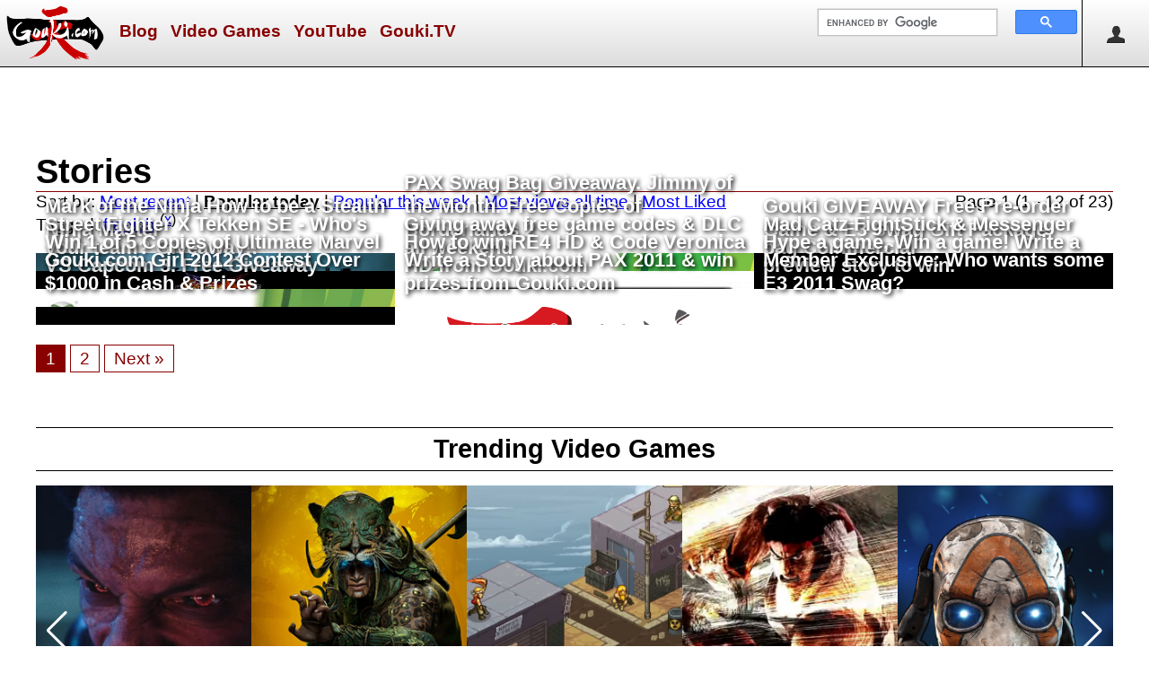

--- FILE ---
content_type: text/html; charset=utf-8
request_url: https://gouki.com/Story/?tagged=freeish&orderby=dailyviews
body_size: 5001
content:
<!DOCTYPE html>

<html lang="en-us">
<head>
    <title>
	Stories on Gouki.com
</title>
    <link href="/Content/Site.css?v=202304281100" rel="stylesheet" type="text/css" />
    <link rel="shortcut icon" href="/favicon.ico" />
    <meta charset="utf-8" />
    <meta name="description" content="Video Games" />
    <meta name="keywords" content="video games, " />
    <meta name="robots" content="NOODP" />
    <meta name="facebook-domain-verification" content="rd5bzyvluf3ghmv3h8zicxcbyxnqd0" />
    <script src="https://ajax.aspnetcdn.com/ajax/jQuery/jquery-2.1.0.min.js"></script>
    <link rel="stylesheet" href="https://cdnjs.cloudflare.com/ajax/libs/font-awesome/6.4.2/css/all.min.css"
          integrity="sha512-z3gLpd7yknf1YoNbCzqRKc4qyor8gaKU1qmn+CShxbuBusANI9QpRohGBreCFkKxLhei6S9CQXFEbbKuqLg0DA=="
          crossorigin="anonymous" referrerpolicy="no-referrer" />
    
        <link rel="image_src" type="image/png" href="https://gouki.com/Media/logo.png" />
        <meta property="og:image" content="https://gouki.com/Media/logo.png" />
    
    
    <link rel="stylesheet" href="https://cdn.jsdelivr.net/npm/swiper@8/swiper-bundle.min.css" />
    <script src="https://cdn.jsdelivr.net/npm/swiper@8/swiper-bundle.min.js"></script>
    <style>
        .swiper {
          max-width:95vw;
        }
    </style>
    <link rel="alternate" type="application/rss+xml" title="Recent Stories on gouki.com" href="https://feeds.feedburner.com/RecentStoriesOnGoukicom" />
    
    <meta name="viewport" content="width=device-width, initial-scale=1">
    
        <!-- Google tag (gtag.js) -->
        <script async src="https://www.googletagmanager.com/gtag/js?id=G-1W1KC1NJGZ"></script>
        <script>
            window.dataLayer = window.dataLayer || [];
            function gtag() { dataLayer.push(arguments); }
            gtag('js', new Date());

            gtag('config', 'G-1W1KC1NJGZ');
        </script>
        <!-- end google tag -->
        
            <!-- google page-level ads -->
            <script async src="//pagead2.googlesyndication.com/pagead/js/adsbygoogle.js"></script>
            <script>
                (adsbygoogle = window.adsbygoogle || []).push({
                    google_ad_client: "ca-pub-2012174742402548",
                    enable_page_level_ads: true
                });
            </script>
            <!-- /google page-level ads -->
        
</head>
<body>
    <div id="header">
        <img id="menuicon" src="/Media/icon-menu.svg" alt="Menu" title="Menu" onclick="$('#menu').toggle();" />
        <a href="/"><img src="/Media/logo.png" alt="Gouki.com logo" title="Gouki.com home page" id="logo" /></a>    
        <ul id="menu">
            <li><img id="menucloseicon" src="/Media/circle-removeW.png" alt="Close" title="Close" onclick="$('#menu').toggle();" /></li>
            
                <li><a href="/Story">Blog</a></li>
            
                <li><a href="/Catalog/ComingSoon">Video Games</a></li>
            
                <li><a href="https://www.youtube.com/user/goukijones/videos">YouTube</a></li>
            
                <li><a href="https://www.twitch.tv/goukitv">Gouki.TV</a></li>
            
        </ul>
        <div id="logon">
             
    <img src="/Media/user.png" alt="Annonymous" onclick="$('#logonmenu').toggle();" title="logon" style="width:32px;height:32px;padding:21px;border-left:solid 1px #000;cursor:pointer;" />
    <ul id="logonmenu" class="logon">
        <li><img id="logonmenucloseicon" src="/Media/circle-removeW.png" alt="Close" title="Close" style="width:64px;height:64px;cursor:pointer;float:left;" onclick="$('#logonmenu').toggle();" /></li>
        <li><a href="/Account/LogOn">Log On</a></li>
        <li><a href="/Account/Register">Sign Up</a></li>
    </ul>

        </div>
        <img id="searchicon" src="/Media/search.png" alt="Search" title="search" onclick="$('#searchbar').toggle('slow');" />
        <div id="searchbar">
            <script>
                (function() {
                var cx = '017699995354850590120:vkqnzztanak';
                var gcse = document.createElement('script');
                gcse.type = 'text/javascript';
                gcse.async = true;
                gcse.src = 'https://cse.google.com/cse.js?cx=' + cx;
                var s = document.getElementsByTagName('script')[0];
                s.parentNode.insertBefore(gcse, s);
                })();
            </script>
            <div class="gcse-searchbox-only"></div>
        </div>
    </div>

    
    <div class="center">
        <div id="leaderboardad">
            
            <script async src="//pagead2.googlesyndication.com/pagead/js/adsbygoogle.js"></script>
            <!-- Gouki LB -->
            <ins class="adsbygoogle" id="lbad1"
                style="display: inline-block; width: 728px; height: 90px"
                data-ad-client="ca-pub-2012174742402548"
                data-ad-slot="8557865746"></ins>
            <script>
                (adsbygoogle = window.adsbygoogle || []).push({});
            </script>
            
        </div>
        <div id="mobilebanner">
            <script async src="//pagead2.googlesyndication.com/pagead/js/adsbygoogle.js"></script>
            <!-- Gouki Mobile Banner -->
            <ins class="adsbygoogle" id="Ins1"
                style="display: inline-block; width: 320px; height: 50px"
                data-ad-client="ca-pub-2012174742402548"
                data-ad-slot="3232220637"></ins>
            <script>
                (adsbygoogle = window.adsbygoogle || []).push({});
            </script>
        </div>
    </div>
    

    <div class="clear"><!-- f --></div>
    
    <div id="main">
        <div id="content">
            

    <h1 class="storyTitle">Stories</h1>
    <p style="margin-top:0px;">
        Sort by:
        <a rel="nofollow" href="/Story/?orderby=&amp;tagged=freeish" class="sortLinkOff">Most recent</a> | 
        <a rel="nofollow" href="/Story/?orderby=dailyviews&amp;tagged=freeish" class="sortLinkOn">Popular today</a> |
        <a rel="nofollow" href="/Story/?orderby=weeklyviews&amp;tagged=freeish" class="sortLinkOff">Popular this week</a> |
        <a rel="nofollow" href="/Story/?orderby=views&amp;tagged=freeish" class="sortLinkOff">Most views all time</a> | 
        <a rel="nofollow" href="/Story/?orderby=liked&amp;tagged=freeish" class="sortLinkOff">Most Liked</a>
        <span class="right">Page 1 (1 - 12 of 23)</span>
        
            <br />Tagged: <a href="/Tag/Details/freeish">freeish</a> <sup>(<a title="Remove filter" href="/Story/?orderby=dailyviews&amp;subject=&amp;author=">x</a>)</sup>
        
    </p>

    <div style="clear:both;">
    


<div class="col-md-3rds storySummaryItemG" style="background-image:url('https://gouki.azureedge.net/goukiblogimages/ab1712af-2d88-4922-b367-042fa00041c4.jpg');">
    <div class="inner">
        <div class="innerText">
            <h3><a href="/Story/Details/mark-of-the-ninja-how-to-be-a-stealth-ninja-master">Mark of the Ninja How to be a Stealth Ninja Master</a></h3>
            
        </div>
    </div>
</div>


<div class="col-md-3rds storySummaryItemG" style="background-image:url('https://gouki.azureedge.net/goukiblogimages/f9899728-304c-435f-944f-4d8f2a4e70be.jpg');">
    <div class="inner">
        <div class="innerText">
            <h3><a href="/Story/Details/pax-swag-bag-giveaway-jimmy-of-the-month-free-copies-of-borderla">PAX Swag Bag Giveaway. Jimmy of the Month. Free Copies of Borderlands 2</a></h3>
            
        </div>
    </div>
</div>


<div class="col-md-3rds storySummaryItemG" style="background-image:url('https://gouki.azureedge.net/goukiblogimages/9f13ffbd-ac6f-4484-a35b-0a93eeb82cc3.png');">
    <div class="inner">
        <div class="innerText">
            <h3><a href="/Story/Details/gouki-giveaway-free-pre-order-game--e3-swag-gift-package">Gouki GIVEAWAY Free Pre-order Game & E3 Swag Gift Package</a></h3>
            
        </div>
    </div>
</div>


<div class="col-md-3rds storySummaryItemG" style="background-image:url('https://gouki.azureedge.net/goukiblogimages/9665b3be-92f6-496a-9600-038c665697f9.jpg');">
    <div class="inner">
        <div class="innerText">
            <h3><a href="/Story/Details/street-fighter-x-tekken-se---whos-your-team-giveaway">Street Fighter X Tekken SE - Who's your team? Giveaway!!</a></h3>
            
        </div>
    </div>
</div>


<div class="col-md-3rds storySummaryItemG" style="background-image:url('https://gouki.azureedge.net/goukiblogimages/ab5e7808-c423-40e8-8a14-4f0090334a96.jpg');">
    <div class="inner">
        <div class="innerText">
            <h3><a href="/Story/Details/giving-away-free-game-codes--dlc-all-weekend">Giving away free game codes & DLC all weekend</a></h3>
            
        </div>
    </div>
</div>


<div class="col-md-3rds storySummaryItemG" style="background-image:url('https://gouki.azureedge.net/goukiblogimages/d1b4bbcf-190b-4487-82f7-d2046c896cf6.jpg');">
    <div class="inner">
        <div class="innerText">
            <h3><a href="/Story/Details/mad-catz-fightstick--carrier-commercial-plus-giveaway-contest">Mad Catz FightStick & Messenger bag Commercial</a></h3>
            
        </div>
    </div>
</div>


<div class="col-md-3rds storySummaryItemG" style="background-image:url('https://gouki.azureedge.net/goukiblogimages/19dc1526-9b24-49a1-af3a-25fa11cad78e.jpg');">
    <div class="inner">
        <div class="innerText">
            <h3><a href="/Story/Details/win-1-of-5-copies-of-ultimate-marvel-vs-capcom-3-free-giveaway">Win 1 of 5 Copies of Ultimate Marvel VS Capcom 3. Free Giveaway</a></h3>
            
        </div>
    </div>
</div>


<div class="col-md-3rds storySummaryItemG" style="background-image:url('https://gouki.azureedge.net/goukiblogimages/');">
    <div class="inner">
        <div class="innerText">
            <h3><a href="/Story/Details/how-to-win-re4-hd--code-veronica-hd-from-goukicom">How to win RE4 HD & Code Veronica HD from Gouki.com</a></h3>
            
        </div>
    </div>
</div>


<div class="col-md-3rds storySummaryItemG" style="background-image:url('https://gouki.azureedge.net/goukiblogimages/');">
    <div class="inner">
        <div class="innerText">
            <h3><a href="/Story/Details/hype-a-game-win-a-game-write-a-preview-story-to-win">Hype a game, Win a game! Write a preview story to win.</a></h3>
            
        </div>
    </div>
</div>


<div class="col-md-3rds storySummaryItemG" style="background-image:url('https://gouki.azureedge.net/goukiblogimages/04fa98a0-3f90-4929-875c-650bff763670.png');">
    <div class="inner">
        <div class="innerText">
            <h3><a href="/Story/Details/goukicom-girl-2012-contest-over-1000-in-prizes">Gouki.com Girl 2012 Contest Over $1000 in Cash & Prizes</a></h3>
            
        </div>
    </div>
</div>


<div class="col-md-3rds storySummaryItemG" style="background-image:url('https://gouki.azureedge.net/goukiblogimages/c20cb86f-7cf5-4ce8-9012-f6fca24fdf86.png');">
    <div class="inner">
        <div class="innerText">
            <h3><a href="/Story/Details/write-a-story-about-pax-2011--win-prizes-from-goukicom">Write a Story about PAX 2011 & win prizes from Gouki.com</a></h3>
            
        </div>
    </div>
</div>


<div class="col-md-3rds storySummaryItemG" style="background-image:url('https://gouki.azureedge.net/goukiblogimages/');">
    <div class="inner">
        <div class="innerText">
            <h3><a href="/Story/Details/member-exclusive-who-wants-some-e3-2011-swag">Member Exclusive: Who wants some E3 2011 Swag? </a></h3>
            
        </div>
    </div>
</div>
    </div>
    <div class="clear"><!-- clear --></div>

    
<p>
<span class="currentPage">1</span>
            <a href="/Story?page=1&amp;tagged=freeish&amp;orderby=dailyviews" class="paginationLink">2</a>
        
      <a href="/Story?page=1&amp;tagged=freeish&amp;orderby=dailyviews" class="paginationLink">Next&nbsp;&raquo;</a>

</p>
            <br />
            
            

            
            <h2 class="center-title">Trending Video Games</h2>
            <div id="trending-games-swiper" class="swiper">
                <div class="swiper-wrapper">
                    
                        <div class="swiper-slide">
                            <a href="/catalog/details/street-fighter-movie-2026">
                                <img src="https://gouki.azureedge.net/goukiblogimages/e1b5fcd0-17ef-4293-811b-18e67d513c79.png" alt="Street Fighter" /></a>
                            <p class="gameName">
                                <a href="/catalog/details/street-fighter-movie-2026">Street Fighter</a>
                                <br />
                                Oct 16, 2026
                                
                            </p>
                        </div>
                    
                        <div class="swiper-slide">
                            <a href="/catalog/details/diablo-iv">
                                <img src="https://gouki.azureedge.net/goukiblogimages/aa9ff3b8-a9f7-4d27-8529-31ccede226d5.jpg" alt="Diablo IV (Vessel of Hatred​)" /></a>
                            <p class="gameName">
                                <a href="/catalog/details/diablo-iv">Diablo IV (Vessel of Hatred​)</a>
                                <br />
                                Oct 8, 2024
                                
                            </p>
                        </div>
                    
                        <div class="swiper-slide">
                            <a href="/catalog/details/metal-slug-tactics">
                                <img src="https://gouki.azureedge.net/goukiblogimages/306c622f-4807-413d-ba45-b937ab2e4b0c.jpg" alt="Metal Slug Tactics" /></a>
                            <p class="gameName">
                                <a href="/catalog/details/metal-slug-tactics">Metal Slug Tactics</a>
                                <br />
                                Nov 5, 2024
                                
                            </p>
                        </div>
                    
                        <div class="swiper-slide">
                            <a href="/catalog/details/super-street-fighter-iv">
                                <img src="https://gouki.azureedge.net/goukiblogimages/a281f778-a2a8-4626-9d8d-251f3dbd48fd.jpg" alt="Super Street Fighter IV" /></a>
                            <p class="gameName">
                                <a href="/catalog/details/super-street-fighter-iv">Super Street Fighter IV</a>
                                <br />
                                Apr 27, 2010
                                
                            </p>
                        </div>
                    
                        <div class="swiper-slide">
                            <a href="/catalog/details/borderlands-4">
                                <img src="https://gouki.azureedge.net/goukiblogimages/127d95e1-dce2-4b1a-9ab4-8c02b153b3b9.jpg" alt="Borderlands 4" /></a>
                            <p class="gameName">
                                <a href="/catalog/details/borderlands-4">Borderlands 4</a>
                                <br />
                                Sep 12, 2025
                                
                            </p>
                        </div>
                    
                </div>
                <!-- navigation buttons -->
                <div class="swiper-button-prev"></div>
                <div class="swiper-button-next"></div>
            </div>
            <div class="clear">&nbsp;</div>
            
            <div class="colBoxWrapper">
                
                    <div class="colBox">
                        <div class="colBoxH">DtB Wrestling</div>
                        <div class="zero"><center>
	<a href="https://dropthebelt.com/fantasywwe" target="_blank">DropTheBelt.com Fantasy Wrestling LIVE!</a></center></div>
                    </div>
                
                    <div class="colBox">
                        <div class="colBoxH">Socialize</div>
                        <div class="zero"><center>
<a href="https://linktr.ee/GoukiNews" target="_blank">
<img src="https://gouki.azureedge.net/goukiblogimages/b3fb6204-de4b-459b-973d-c7949dd66a5a.png" width="300"/></a>
</center></div>
                    </div>
                
                    <div class="colBox">
                        <div class="colBoxH">Final Fantasy XIV</div>
                        <div class="zero"><br/>
<center>
<a href="https://masterdotl.com" target="_blank"><img src="https://gouki.azureedge.net/goukiblogimages/b0daceb8-ad05-474e-b75b-1ec90c8751f5.jpg" alt="FFXIV MasterDotL"/></a><br/><br/>
<a href="https://www.ffxivmacro.com/" target="_blank"><img src="https://gouki.azureedge.net/goukiblogimages/7eeefcc9-1b08-4a17-8a63-05c553dffa0f.jpg" alt="FFXIV Macro"/></a>
</center></div>
                    </div>
                
            </div>
            

        </div> <!-- content -->

    </div><!-- main -->
    
    <footer>
        
            <div id="AmznIframeFooter">
                <iframe src="https://rcm-na.amazon-adsystem.com/e/cm?t=goukicom-20&amp;o=1&amp;p=48&amp;l=bn1&amp;mode=videogames&amp;browse=468642&amp;nou=1&amp;fc1=FFFFFF&amp;lt1=_blank&amp;lc1=FFCC00&amp;bg1=000000&amp;f=ifr" 
                    style="border:none; width:728px; height:90px; margin:2px 0; overflow:hidden;"></iframe>
            </div>
        
        <p>
            Established January 27, 1999<br />
            Copyright &copy; 1999 - 2026 Gouki.com LLC<br />
            All Rights Reserved
        </p>
        <p>
            <a href="/">Home</a> |
            <a href="/Story/Details/about-us">About Us</a> |
            <a href="/Story/Details/faq">FAQ</a> |
            <a href="/Story/Details/privacy-policy">Privacy</a>
        </p>
        <div class="social-media">
            <p>
                <a title="Facebook" target="_blank" href="https://facebook.com/goukinews"><i class="fab fa-facebook-square" aria-hidden="true"></i></a> &nbsp;&nbsp;
                <a title="Twitter" target="_blank" href="https://x.com/goukinews"><i class="fa-brands fa-x-twitter"></i></a> &nbsp;&nbsp;
                <a title="Instagram" target="_blank" href="https://instagram.com/goukinews"><i class="fab fa-instagram" aria-hidden="true"></i></a> &nbsp;&nbsp;
                <a title="Discord" target="_blank" href="https://discord.gg/xQZvfqDxpG"><i class="fab fa-discord" aria-hidden="true"></i></a> &nbsp;&nbsp;
                <a title="Twitch" target="_blank" href="https://www.twitch.tv/goukitv/"><i class="fab fa-twitch" aria-hidden="true"></i></a> &nbsp;&nbsp;
                <a title="Youtube" target="_blank" href="https://www.youtube.com/goukijones"><i class="fab fa-youtube" aria-hidden="true"></i></a> &nbsp;&nbsp;
                <a title="TikTok" target="_blank" href="https://www.tiktok.com/@goukitv?lang=en"><i class="fab fa-tiktok" aria-hidden="true"></i></a>
            </p>
        </div>
    </footer>

    <script>
        const swiperTGS = new Swiper('#trending-games-swiper', {
            // Default parameters
            slidesPerView: 1,
            // Responsive breakpoints
            breakpoints: {
                768: {
                    slidesPerView: 5,
                    spaceBetween: 0
                }
            },
            // Optional parameters
            loop: true,
            // Navigation arrows
            navigation: {
                nextEl: '.swiper-button-next',
                prevEl: '.swiper-button-prev',
            },

        });
    </script>
    
    <!-- DW0MDWK0001RY -->
<script defer src="https://static.cloudflareinsights.com/beacon.min.js/vcd15cbe7772f49c399c6a5babf22c1241717689176015" integrity="sha512-ZpsOmlRQV6y907TI0dKBHq9Md29nnaEIPlkf84rnaERnq6zvWvPUqr2ft8M1aS28oN72PdrCzSjY4U6VaAw1EQ==" data-cf-beacon='{"version":"2024.11.0","token":"9da9b120f2514b49ae285f7e52161c29","r":1,"server_timing":{"name":{"cfCacheStatus":true,"cfEdge":true,"cfExtPri":true,"cfL4":true,"cfOrigin":true,"cfSpeedBrain":true},"location_startswith":null}}' crossorigin="anonymous"></script>
</body>
</html>

--- FILE ---
content_type: text/html; charset=utf-8
request_url: https://www.google.com/recaptcha/api2/aframe
body_size: 117
content:
<!DOCTYPE HTML><html><head><meta http-equiv="content-type" content="text/html; charset=UTF-8"></head><body><script nonce="DUrLTqnPmQq5xiGYVsXRQw">/** Anti-fraud and anti-abuse applications only. See google.com/recaptcha */ try{var clients={'sodar':'https://pagead2.googlesyndication.com/pagead/sodar?'};window.addEventListener("message",function(a){try{if(a.source===window.parent){var b=JSON.parse(a.data);var c=clients[b['id']];if(c){var d=document.createElement('img');d.src=c+b['params']+'&rc='+(localStorage.getItem("rc::a")?sessionStorage.getItem("rc::b"):"");window.document.body.appendChild(d);sessionStorage.setItem("rc::e",parseInt(sessionStorage.getItem("rc::e")||0)+1);localStorage.setItem("rc::h",'1767279825410');}}}catch(b){}});window.parent.postMessage("_grecaptcha_ready", "*");}catch(b){}</script></body></html>